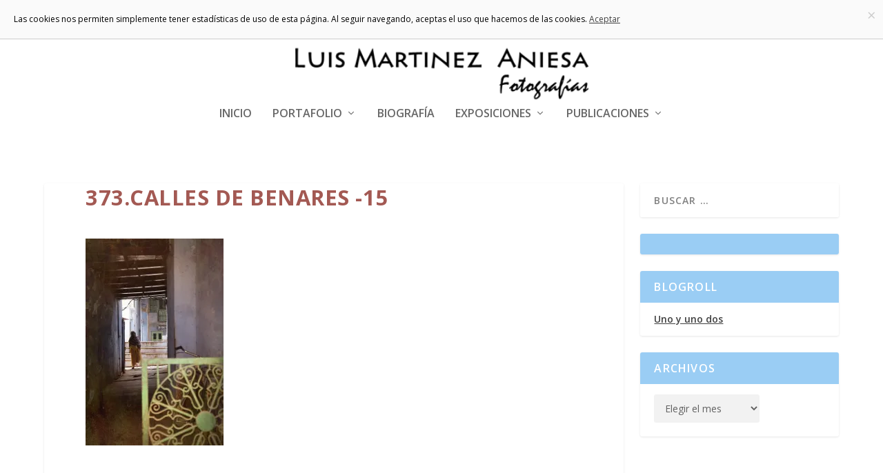

--- FILE ---
content_type: text/html; charset=UTF-8
request_url: http://www.luismartinezaniesa.com/373-calles-de-benares-15-4/
body_size: 44879
content:
<!DOCTYPE html>
<!--[if IE 6]>
<html id="ie6" lang="es" prefix="og: http://ogp.me/ns# fb: http://ogp.me/ns/fb#">
<![endif]-->
<!--[if IE 7]>
<html id="ie7" lang="es" prefix="og: http://ogp.me/ns# fb: http://ogp.me/ns/fb#">
<![endif]-->
<!--[if IE 8]>
<html id="ie8" lang="es" prefix="og: http://ogp.me/ns# fb: http://ogp.me/ns/fb#">
<![endif]-->
<!--[if !(IE 6) | !(IE 7) | !(IE 8)  ]><!-->
<html lang="es" prefix="og: http://ogp.me/ns# fb: http://ogp.me/ns/fb#">
<!--<![endif]-->
<head>
	<meta charset="UTF-8" />
			
	<meta http-equiv="X-UA-Compatible" content="IE=edge">
	<link rel="pingback" href="http://www.luismartinezaniesa.com/xmlrpc.php" />

		<!--[if lt IE 9]>
	<script src="http://www.luismartinezaniesa.com/wp-content/themes/Extra/scripts/ext/html5.js" type="text/javascript"></script>
	<![endif]-->

	<script type="text/javascript">
		document.documentElement.className = 'js';
	</script>

	<title>373.Calles de Benares -15 | Luis Martínez Aniesa</title>
<link rel="preconnect" href="https://fonts.gstatic.com" crossorigin /><meta name='robots' content='max-image-preview:large' />
<script type="text/javascript">
			let jqueryParams=[],jQuery=function(r){return jqueryParams=[...jqueryParams,r],jQuery},$=function(r){return jqueryParams=[...jqueryParams,r],$};window.jQuery=jQuery,window.$=jQuery;let customHeadScripts=!1;jQuery.fn=jQuery.prototype={},$.fn=jQuery.prototype={},jQuery.noConflict=function(r){if(window.jQuery)return jQuery=window.jQuery,$=window.jQuery,customHeadScripts=!0,jQuery.noConflict},jQuery.ready=function(r){jqueryParams=[...jqueryParams,r]},$.ready=function(r){jqueryParams=[...jqueryParams,r]},jQuery.load=function(r){jqueryParams=[...jqueryParams,r]},$.load=function(r){jqueryParams=[...jqueryParams,r]},jQuery.fn.ready=function(r){jqueryParams=[...jqueryParams,r]},$.fn.ready=function(r){jqueryParams=[...jqueryParams,r]};</script><link rel='dns-prefetch' href='//stats.wp.com' />
<link rel='dns-prefetch' href='//fonts.googleapis.com' />
<link rel='preconnect' href='//i0.wp.com' />
<link rel='preconnect' href='//c0.wp.com' />
<link rel="alternate" title="oEmbed (JSON)" type="application/json+oembed" href="http://www.luismartinezaniesa.com/wp-json/oembed/1.0/embed?url=http%3A%2F%2Fwww.luismartinezaniesa.com%2F373-calles-de-benares-15-4%2F" />
<link rel="alternate" title="oEmbed (XML)" type="text/xml+oembed" href="http://www.luismartinezaniesa.com/wp-json/oembed/1.0/embed?url=http%3A%2F%2Fwww.luismartinezaniesa.com%2F373-calles-de-benares-15-4%2F&#038;format=xml" />
<meta content="ExtraHerensoft v.1.0" name="generator"/><link rel='stylesheet' id='all-css-24b0335e4576777d4f0cc4171ba248a7' href='http://www.luismartinezaniesa.com/_jb_static/??56c3d9da05' type='text/css' media='all' />
<style id='wp-block-library-inline-css'>
:root{--wp-block-synced-color:#7a00df;--wp-block-synced-color--rgb:122,0,223;--wp-bound-block-color:var(--wp-block-synced-color);--wp-editor-canvas-background:#ddd;--wp-admin-theme-color:#007cba;--wp-admin-theme-color--rgb:0,124,186;--wp-admin-theme-color-darker-10:#006ba1;--wp-admin-theme-color-darker-10--rgb:0,107,160.5;--wp-admin-theme-color-darker-20:#005a87;--wp-admin-theme-color-darker-20--rgb:0,90,135;--wp-admin-border-width-focus:2px}@media (min-resolution:192dpi){:root{--wp-admin-border-width-focus:1.5px}}.wp-element-button{cursor:pointer}:root .has-very-light-gray-background-color{background-color:#eee}:root .has-very-dark-gray-background-color{background-color:#313131}:root .has-very-light-gray-color{color:#eee}:root .has-very-dark-gray-color{color:#313131}:root .has-vivid-green-cyan-to-vivid-cyan-blue-gradient-background{background:linear-gradient(135deg,#00d084,#0693e3)}:root .has-purple-crush-gradient-background{background:linear-gradient(135deg,#34e2e4,#4721fb 50%,#ab1dfe)}:root .has-hazy-dawn-gradient-background{background:linear-gradient(135deg,#faaca8,#dad0ec)}:root .has-subdued-olive-gradient-background{background:linear-gradient(135deg,#fafae1,#67a671)}:root .has-atomic-cream-gradient-background{background:linear-gradient(135deg,#fdd79a,#004a59)}:root .has-nightshade-gradient-background{background:linear-gradient(135deg,#330968,#31cdcf)}:root .has-midnight-gradient-background{background:linear-gradient(135deg,#020381,#2874fc)}:root{--wp--preset--font-size--normal:16px;--wp--preset--font-size--huge:42px}.has-regular-font-size{font-size:1em}.has-larger-font-size{font-size:2.625em}.has-normal-font-size{font-size:var(--wp--preset--font-size--normal)}.has-huge-font-size{font-size:var(--wp--preset--font-size--huge)}.has-text-align-center{text-align:center}.has-text-align-left{text-align:left}.has-text-align-right{text-align:right}.has-fit-text{white-space:nowrap!important}#end-resizable-editor-section{display:none}.aligncenter{clear:both}.items-justified-left{justify-content:flex-start}.items-justified-center{justify-content:center}.items-justified-right{justify-content:flex-end}.items-justified-space-between{justify-content:space-between}.screen-reader-text{border:0;clip-path:inset(50%);height:1px;margin:-1px;overflow:hidden;padding:0;position:absolute;width:1px;word-wrap:normal!important}.screen-reader-text:focus{background-color:#ddd;clip-path:none;color:#444;display:block;font-size:1em;height:auto;left:5px;line-height:normal;padding:15px 23px 14px;text-decoration:none;top:5px;width:auto;z-index:100000}html :where(.has-border-color){border-style:solid}html :where([style*=border-top-color]){border-top-style:solid}html :where([style*=border-right-color]){border-right-style:solid}html :where([style*=border-bottom-color]){border-bottom-style:solid}html :where([style*=border-left-color]){border-left-style:solid}html :where([style*=border-width]){border-style:solid}html :where([style*=border-top-width]){border-top-style:solid}html :where([style*=border-right-width]){border-right-style:solid}html :where([style*=border-bottom-width]){border-bottom-style:solid}html :where([style*=border-left-width]){border-left-style:solid}html :where(img[class*=wp-image-]){height:auto;max-width:100%}:where(figure){margin:0 0 1em}html :where(.is-position-sticky){--wp-admin--admin-bar--position-offset:var(--wp-admin--admin-bar--height,0px)}@media screen and (max-width:600px){html :where(.is-position-sticky){--wp-admin--admin-bar--position-offset:0px}}

/*# sourceURL=wp-block-library-inline-css */
</style><style id='global-styles-inline-css'>
:root{--wp--preset--aspect-ratio--square: 1;--wp--preset--aspect-ratio--4-3: 4/3;--wp--preset--aspect-ratio--3-4: 3/4;--wp--preset--aspect-ratio--3-2: 3/2;--wp--preset--aspect-ratio--2-3: 2/3;--wp--preset--aspect-ratio--16-9: 16/9;--wp--preset--aspect-ratio--9-16: 9/16;--wp--preset--color--black: #000000;--wp--preset--color--cyan-bluish-gray: #abb8c3;--wp--preset--color--white: #ffffff;--wp--preset--color--pale-pink: #f78da7;--wp--preset--color--vivid-red: #cf2e2e;--wp--preset--color--luminous-vivid-orange: #ff6900;--wp--preset--color--luminous-vivid-amber: #fcb900;--wp--preset--color--light-green-cyan: #7bdcb5;--wp--preset--color--vivid-green-cyan: #00d084;--wp--preset--color--pale-cyan-blue: #8ed1fc;--wp--preset--color--vivid-cyan-blue: #0693e3;--wp--preset--color--vivid-purple: #9b51e0;--wp--preset--gradient--vivid-cyan-blue-to-vivid-purple: linear-gradient(135deg,rgb(6,147,227) 0%,rgb(155,81,224) 100%);--wp--preset--gradient--light-green-cyan-to-vivid-green-cyan: linear-gradient(135deg,rgb(122,220,180) 0%,rgb(0,208,130) 100%);--wp--preset--gradient--luminous-vivid-amber-to-luminous-vivid-orange: linear-gradient(135deg,rgb(252,185,0) 0%,rgb(255,105,0) 100%);--wp--preset--gradient--luminous-vivid-orange-to-vivid-red: linear-gradient(135deg,rgb(255,105,0) 0%,rgb(207,46,46) 100%);--wp--preset--gradient--very-light-gray-to-cyan-bluish-gray: linear-gradient(135deg,rgb(238,238,238) 0%,rgb(169,184,195) 100%);--wp--preset--gradient--cool-to-warm-spectrum: linear-gradient(135deg,rgb(74,234,220) 0%,rgb(151,120,209) 20%,rgb(207,42,186) 40%,rgb(238,44,130) 60%,rgb(251,105,98) 80%,rgb(254,248,76) 100%);--wp--preset--gradient--blush-light-purple: linear-gradient(135deg,rgb(255,206,236) 0%,rgb(152,150,240) 100%);--wp--preset--gradient--blush-bordeaux: linear-gradient(135deg,rgb(254,205,165) 0%,rgb(254,45,45) 50%,rgb(107,0,62) 100%);--wp--preset--gradient--luminous-dusk: linear-gradient(135deg,rgb(255,203,112) 0%,rgb(199,81,192) 50%,rgb(65,88,208) 100%);--wp--preset--gradient--pale-ocean: linear-gradient(135deg,rgb(255,245,203) 0%,rgb(182,227,212) 50%,rgb(51,167,181) 100%);--wp--preset--gradient--electric-grass: linear-gradient(135deg,rgb(202,248,128) 0%,rgb(113,206,126) 100%);--wp--preset--gradient--midnight: linear-gradient(135deg,rgb(2,3,129) 0%,rgb(40,116,252) 100%);--wp--preset--font-size--small: 13px;--wp--preset--font-size--medium: 20px;--wp--preset--font-size--large: 36px;--wp--preset--font-size--x-large: 42px;--wp--preset--spacing--20: 0.44rem;--wp--preset--spacing--30: 0.67rem;--wp--preset--spacing--40: 1rem;--wp--preset--spacing--50: 1.5rem;--wp--preset--spacing--60: 2.25rem;--wp--preset--spacing--70: 3.38rem;--wp--preset--spacing--80: 5.06rem;--wp--preset--shadow--natural: 6px 6px 9px rgba(0, 0, 0, 0.2);--wp--preset--shadow--deep: 12px 12px 50px rgba(0, 0, 0, 0.4);--wp--preset--shadow--sharp: 6px 6px 0px rgba(0, 0, 0, 0.2);--wp--preset--shadow--outlined: 6px 6px 0px -3px rgb(255, 255, 255), 6px 6px rgb(0, 0, 0);--wp--preset--shadow--crisp: 6px 6px 0px rgb(0, 0, 0);}:root { --wp--style--global--content-size: 856px;--wp--style--global--wide-size: 1280px; }:where(body) { margin: 0; }.wp-site-blocks > .alignleft { float: left; margin-right: 2em; }.wp-site-blocks > .alignright { float: right; margin-left: 2em; }.wp-site-blocks > .aligncenter { justify-content: center; margin-left: auto; margin-right: auto; }:where(.is-layout-flex){gap: 0.5em;}:where(.is-layout-grid){gap: 0.5em;}.is-layout-flow > .alignleft{float: left;margin-inline-start: 0;margin-inline-end: 2em;}.is-layout-flow > .alignright{float: right;margin-inline-start: 2em;margin-inline-end: 0;}.is-layout-flow > .aligncenter{margin-left: auto !important;margin-right: auto !important;}.is-layout-constrained > .alignleft{float: left;margin-inline-start: 0;margin-inline-end: 2em;}.is-layout-constrained > .alignright{float: right;margin-inline-start: 2em;margin-inline-end: 0;}.is-layout-constrained > .aligncenter{margin-left: auto !important;margin-right: auto !important;}.is-layout-constrained > :where(:not(.alignleft):not(.alignright):not(.alignfull)){max-width: var(--wp--style--global--content-size);margin-left: auto !important;margin-right: auto !important;}.is-layout-constrained > .alignwide{max-width: var(--wp--style--global--wide-size);}body .is-layout-flex{display: flex;}.is-layout-flex{flex-wrap: wrap;align-items: center;}.is-layout-flex > :is(*, div){margin: 0;}body .is-layout-grid{display: grid;}.is-layout-grid > :is(*, div){margin: 0;}body{padding-top: 0px;padding-right: 0px;padding-bottom: 0px;padding-left: 0px;}:root :where(.wp-element-button, .wp-block-button__link){background-color: #32373c;border-width: 0;color: #fff;font-family: inherit;font-size: inherit;font-style: inherit;font-weight: inherit;letter-spacing: inherit;line-height: inherit;padding-top: calc(0.667em + 2px);padding-right: calc(1.333em + 2px);padding-bottom: calc(0.667em + 2px);padding-left: calc(1.333em + 2px);text-decoration: none;text-transform: inherit;}.has-black-color{color: var(--wp--preset--color--black) !important;}.has-cyan-bluish-gray-color{color: var(--wp--preset--color--cyan-bluish-gray) !important;}.has-white-color{color: var(--wp--preset--color--white) !important;}.has-pale-pink-color{color: var(--wp--preset--color--pale-pink) !important;}.has-vivid-red-color{color: var(--wp--preset--color--vivid-red) !important;}.has-luminous-vivid-orange-color{color: var(--wp--preset--color--luminous-vivid-orange) !important;}.has-luminous-vivid-amber-color{color: var(--wp--preset--color--luminous-vivid-amber) !important;}.has-light-green-cyan-color{color: var(--wp--preset--color--light-green-cyan) !important;}.has-vivid-green-cyan-color{color: var(--wp--preset--color--vivid-green-cyan) !important;}.has-pale-cyan-blue-color{color: var(--wp--preset--color--pale-cyan-blue) !important;}.has-vivid-cyan-blue-color{color: var(--wp--preset--color--vivid-cyan-blue) !important;}.has-vivid-purple-color{color: var(--wp--preset--color--vivid-purple) !important;}.has-black-background-color{background-color: var(--wp--preset--color--black) !important;}.has-cyan-bluish-gray-background-color{background-color: var(--wp--preset--color--cyan-bluish-gray) !important;}.has-white-background-color{background-color: var(--wp--preset--color--white) !important;}.has-pale-pink-background-color{background-color: var(--wp--preset--color--pale-pink) !important;}.has-vivid-red-background-color{background-color: var(--wp--preset--color--vivid-red) !important;}.has-luminous-vivid-orange-background-color{background-color: var(--wp--preset--color--luminous-vivid-orange) !important;}.has-luminous-vivid-amber-background-color{background-color: var(--wp--preset--color--luminous-vivid-amber) !important;}.has-light-green-cyan-background-color{background-color: var(--wp--preset--color--light-green-cyan) !important;}.has-vivid-green-cyan-background-color{background-color: var(--wp--preset--color--vivid-green-cyan) !important;}.has-pale-cyan-blue-background-color{background-color: var(--wp--preset--color--pale-cyan-blue) !important;}.has-vivid-cyan-blue-background-color{background-color: var(--wp--preset--color--vivid-cyan-blue) !important;}.has-vivid-purple-background-color{background-color: var(--wp--preset--color--vivid-purple) !important;}.has-black-border-color{border-color: var(--wp--preset--color--black) !important;}.has-cyan-bluish-gray-border-color{border-color: var(--wp--preset--color--cyan-bluish-gray) !important;}.has-white-border-color{border-color: var(--wp--preset--color--white) !important;}.has-pale-pink-border-color{border-color: var(--wp--preset--color--pale-pink) !important;}.has-vivid-red-border-color{border-color: var(--wp--preset--color--vivid-red) !important;}.has-luminous-vivid-orange-border-color{border-color: var(--wp--preset--color--luminous-vivid-orange) !important;}.has-luminous-vivid-amber-border-color{border-color: var(--wp--preset--color--luminous-vivid-amber) !important;}.has-light-green-cyan-border-color{border-color: var(--wp--preset--color--light-green-cyan) !important;}.has-vivid-green-cyan-border-color{border-color: var(--wp--preset--color--vivid-green-cyan) !important;}.has-pale-cyan-blue-border-color{border-color: var(--wp--preset--color--pale-cyan-blue) !important;}.has-vivid-cyan-blue-border-color{border-color: var(--wp--preset--color--vivid-cyan-blue) !important;}.has-vivid-purple-border-color{border-color: var(--wp--preset--color--vivid-purple) !important;}.has-vivid-cyan-blue-to-vivid-purple-gradient-background{background: var(--wp--preset--gradient--vivid-cyan-blue-to-vivid-purple) !important;}.has-light-green-cyan-to-vivid-green-cyan-gradient-background{background: var(--wp--preset--gradient--light-green-cyan-to-vivid-green-cyan) !important;}.has-luminous-vivid-amber-to-luminous-vivid-orange-gradient-background{background: var(--wp--preset--gradient--luminous-vivid-amber-to-luminous-vivid-orange) !important;}.has-luminous-vivid-orange-to-vivid-red-gradient-background{background: var(--wp--preset--gradient--luminous-vivid-orange-to-vivid-red) !important;}.has-very-light-gray-to-cyan-bluish-gray-gradient-background{background: var(--wp--preset--gradient--very-light-gray-to-cyan-bluish-gray) !important;}.has-cool-to-warm-spectrum-gradient-background{background: var(--wp--preset--gradient--cool-to-warm-spectrum) !important;}.has-blush-light-purple-gradient-background{background: var(--wp--preset--gradient--blush-light-purple) !important;}.has-blush-bordeaux-gradient-background{background: var(--wp--preset--gradient--blush-bordeaux) !important;}.has-luminous-dusk-gradient-background{background: var(--wp--preset--gradient--luminous-dusk) !important;}.has-pale-ocean-gradient-background{background: var(--wp--preset--gradient--pale-ocean) !important;}.has-electric-grass-gradient-background{background: var(--wp--preset--gradient--electric-grass) !important;}.has-midnight-gradient-background{background: var(--wp--preset--gradient--midnight) !important;}.has-small-font-size{font-size: var(--wp--preset--font-size--small) !important;}.has-medium-font-size{font-size: var(--wp--preset--font-size--medium) !important;}.has-large-font-size{font-size: var(--wp--preset--font-size--large) !important;}.has-x-large-font-size{font-size: var(--wp--preset--font-size--x-large) !important;}
/*# sourceURL=global-styles-inline-css */
</style>

<link rel='stylesheet' id='extra-fonts-css' href='http://fonts.googleapis.com/css?family=Open+Sans:300italic,400italic,600italic,700italic,800italic,400,300,600,700,800&#038;subset=latin,latin-ext' media='all' />
<script type="text/javascript" src="http://www.luismartinezaniesa.com/wp-includes/js/jquery/jquery.min.js?ver=3.7.1" id="jquery-core-js"></script>
<script type='text/javascript' src='http://www.luismartinezaniesa.com/wp-includes/js/jquery/jquery-migrate.min.js?m=1691653555'></script>
<script type="text/javascript" id="jquery-js-after">
/* <![CDATA[ */
jqueryParams.length&&$.each(jqueryParams,function(e,r){if("function"==typeof r){var n=String(r);n.replace("$","jQuery");var a=new Function("return "+n)();$(document).ready(a)}});
//# sourceURL=jquery-js-after
/* ]]> */
</script>
<script type='text/javascript' src='http://www.luismartinezaniesa.com/wp-content/plugins/cartograf-cookie-filter/script.js?m=1653979360'></script>
<link rel="https://api.w.org/" href="http://www.luismartinezaniesa.com/wp-json/" /><link rel="alternate" title="JSON" type="application/json" href="http://www.luismartinezaniesa.com/wp-json/wp/v2/media/4801" /><meta name="generator" content="WordPress 6.9" />
<link rel="canonical" href="http://www.luismartinezaniesa.com/373-calles-de-benares-15-4/" />
<link rel='shortlink' href='http://www.luismartinezaniesa.com/?p=4801' />
	<style>img#wpstats{display:none}</style>
		<meta name="viewport" content="width=device-width, initial-scale=1.0, maximum-scale=1.0, user-scalable=1" /><link rel="stylesheet" id="et-extra-customizer-global-cached-inline-styles" href="http://www.luismartinezaniesa.com/wp-content/et-cache/global/et-extra-customizer-global.min.css?ver=1762016922" /><style id="et-critical-inline-css"></style>

<!-- START - Open Graph and Twitter Card Tags 3.3.7 -->
 <!-- Facebook Open Graph -->
  <meta property="og:locale" content="es_ES"/>
  <meta property="og:site_name" content="Luis Martínez Aniesa"/>
  <meta property="og:title" content="373.Calles de Benares -15"/>
  <meta property="og:url" content="http://www.luismartinezaniesa.com/373-calles-de-benares-15-4/"/>
  <meta property="og:type" content="article"/>
  <meta property="og:description" content="Fotografías"/>
  <meta property="article:publisher" content="https://www.facebook.com/LuisMartinezAniesa.Fotografia/"/>
 <!-- Google+ / Schema.org -->
  <meta itemprop="name" content="373.Calles de Benares -15"/>
  <meta itemprop="headline" content="373.Calles de Benares -15"/>
  <meta itemprop="description" content="Fotografías"/>
  <meta itemprop="author" content="Luis Martínez Aniesa"/>
  <!--<meta itemprop="publisher" content="Luis Martínez Aniesa"/>--> <!-- To solve: The attribute publisher.itemtype has an invalid value -->
 <!-- Twitter Cards -->
  <meta name="twitter:title" content="373.Calles de Benares -15"/>
  <meta name="twitter:url" content="http://www.luismartinezaniesa.com/373-calles-de-benares-15-4/"/>
  <meta name="twitter:description" content="Fotografías"/>
  <meta name="twitter:card" content="summary_large_image"/>
 <!-- SEO -->
 <!-- Misc. tags -->
 <!-- is_singular -->
<!-- END - Open Graph and Twitter Card Tags 3.3.7 -->
	
</head>
<body class="attachment wp-singular attachment-template-default single single-attachment postid-4801 attachmentid-4801 attachment-jpeg wp-theme-Extra wp-child-theme-ExtraHerensoft metaslider-plugin et_extra et_fullwidth_secondary_nav et_non_fixed_nav et_pb_gutters3 et_primary_nav_dropdown_animation_Default et_secondary_nav_dropdown_animation_Default with_sidebar with_sidebar_right et_includes_sidebar et-db">
	<div id="page-container" class="page-container">
				<!-- Header -->
		<header class="header centered">
			
			<!-- Main Header -->
			<div id="main-header-wrapper">
				<div id="main-header" data-fixed-height="80">
					<div class="container">
					<!-- ET Ad -->
						
						
						<!-- Logo -->
						<a class="logo" href="http://www.luismartinezaniesa.com/" data-fixed-height="64">
							<img src="http://luismartinezaniesa.com/wp-content/uploads/2019/11/LamaLogo.png" width="300" height="81" alt="Luis Martínez Aniesa" id="logo" />
						</a>

						
						<!-- ET Navigation -->
						<div id="et-navigation">
							<ul id="et-menu" class="nav"><li id="menu-item-3576" class="menu-item menu-item-type-custom menu-item-object-custom menu-item-3576"><a href="http://luismartinezaniesa.com/">Inicio</a></li>
<li id="menu-item-3578" class="menu-item menu-item-type-post_type menu-item-object-page menu-item-has-children menu-item-3578"><a href="http://www.luismartinezaniesa.com/galerias/">Portafolio</a>
<ul class="sub-menu">
	<li id="menu-item-3579" class="menu-item menu-item-type-post_type menu-item-object-page menu-item-3579"><a href="http://www.luismartinezaniesa.com/galerias/mi-instagram/">Mi Instagram</a></li>
	<li id="menu-item-8362" class="menu-item menu-item-type-post_type menu-item-object-page menu-item-8362"><a href="http://www.luismartinezaniesa.com/galerias/matia-kalea-deterioro-espacio-urbano/">Matia Kalea: Deterioro espacio urbano</a></li>
</ul>
</li>
<li id="menu-item-3585" class="menu-item menu-item-type-post_type menu-item-object-page menu-item-3585"><a href="http://www.luismartinezaniesa.com/biografia-2/">Biografía</a></li>
<li id="menu-item-3586" class="menu-item menu-item-type-post_type menu-item-object-page menu-item-has-children menu-item-3586"><a href="http://www.luismartinezaniesa.com/exposiciones/">Exposiciones</a>
<ul class="sub-menu">
	<li id="menu-item-5777" class="menu-item menu-item-type-post_type menu-item-object-post menu-item-5777"><a href="http://www.luismartinezaniesa.com/expo-de-argizpi-en-aterpe-taberna/">Expo de Argizpi en Aterpe Taberna</a></li>
	<li id="menu-item-5780" class="menu-item menu-item-type-post_type menu-item-object-page menu-item-5780"><a href="http://www.luismartinezaniesa.com/exposiciones/exposicion-india-1-destino-5-miradas-en-festimage/">Exposición «India: 1 destino, 5 miradas» en Festimage</a></li>
	<li id="menu-item-3640" class="menu-item menu-item-type-post_type menu-item-object-page menu-item-3640"><a href="http://www.luismartinezaniesa.com/exposiciones/012-argizaiola-2018-en-beasain/">012 Argizaiola 2018 en Beasain</a></li>
	<li id="menu-item-3924" class="menu-item menu-item-type-post_type menu-item-object-page menu-item-3924"><a href="http://www.luismartinezaniesa.com/exposiciones/011-exposicion-un-destino-cinco-miradas-en-taberna-aterpe-beasain/">011.Exposición «Un destino, cinco miradas» en Taberna Aterpe (Beasain)</a></li>
</ul>
</li>
<li id="menu-item-3589" class="menu-item menu-item-type-post_type menu-item-object-page menu-item-has-children menu-item-3589"><a href="http://www.luismartinezaniesa.com/publicaciones/">Publicaciones</a>
<ul class="sub-menu">
	<li id="menu-item-3596" class="menu-item menu-item-type-post_type menu-item-object-page menu-item-3596"><a href="http://www.luismartinezaniesa.com/publicaciones/prensa-radio/">Prensa, radio</a></li>
	<li id="menu-item-5290" class="menu-item menu-item-type-taxonomy menu-item-object-category menu-item-5290"><a href="http://www.luismartinezaniesa.com/category/blog/revista-ttap/">Revista TTAP</a></li>
	<li id="menu-item-5779" class="menu-item menu-item-type-post_type menu-item-object-page menu-item-has-children menu-item-5779"><a href="http://www.luismartinezaniesa.com/publicaciones/mi-2o-biblioteca/">Mis libros</a>
	<ul class="sub-menu">
		<li id="menu-item-5778" class="menu-item menu-item-type-post_type menu-item-object-page menu-item-5778"><a href="http://www.luismartinezaniesa.com/publicaciones/mi-2o-biblioteca/donosti-txipiron/">Donosti en tinta de txipirón</a></li>
	</ul>
</li>
</ul>
</li>
</ul>							<div id="et-mobile-navigation">
			<span class="show-menu">
				<div class="show-menu-button">
					<span></span>
					<span></span>
					<span></span>
				</div>
				<p>Seleccionar página</p>
			</span>
			<nav>
			</nav>
		</div> <!-- /#et-mobile-navigation -->						</div><!-- /#et-navigation -->
					</div><!-- /.container -->
				</div><!-- /#main-header -->
			</div><!-- /#main-header-wrapper -->

		</header>

				<div id="main-content">
		<div class="container">
		<div id="content-area" class="with_sidebar with_sidebar_right clearfix">
			<div class="et_pb_extra_column_main">
								<article id="post-4801" class="module single-post-module post-4801 attachment type-attachment status-inherit hentry">
					<div class="post-wrap">
						<h1 class="entry-title">373.Calles de Benares -15</h1>
						<div class="post-content entry-content">
							<p class="attachment"><a href="https://i0.wp.com/www.luismartinezaniesa.com/wp-content/uploads/2020/04/373.Calles-de-Benares-15-1.jpg"><img fetchpriority="high" decoding="async" width="200" height="300" src="https://i0.wp.com/www.luismartinezaniesa.com/wp-content/uploads/2020/04/373.Calles-de-Benares-15-1.jpg?fit=200%2C300" class="attachment-medium size-medium" alt="" srcset="https://i0.wp.com/www.luismartinezaniesa.com/wp-content/uploads/2020/04/373.Calles-de-Benares-15-1.jpg?w=800 800w, https://i0.wp.com/www.luismartinezaniesa.com/wp-content/uploads/2020/04/373.Calles-de-Benares-15-1.jpg?resize=200%2C300 200w, https://i0.wp.com/www.luismartinezaniesa.com/wp-content/uploads/2020/04/373.Calles-de-Benares-15-1.jpg?resize=683%2C1024 683w, https://i0.wp.com/www.luismartinezaniesa.com/wp-content/uploads/2020/04/373.Calles-de-Benares-15-1.jpg?resize=768%2C1152 768w" sizes="(max-width: 200px) 100vw, 200px" data-attachment-id="4801" data-permalink="http://www.luismartinezaniesa.com/373-calles-de-benares-15-4/" data-orig-file="https://i0.wp.com/www.luismartinezaniesa.com/wp-content/uploads/2020/04/373.Calles-de-Benares-15-1.jpg?fit=800%2C1200" data-orig-size="800,1200" data-comments-opened="1" data-image-meta="{&quot;aperture&quot;:&quot;0&quot;,&quot;credit&quot;:&quot;&quot;,&quot;camera&quot;:&quot;&quot;,&quot;caption&quot;:&quot;&quot;,&quot;created_timestamp&quot;:&quot;0&quot;,&quot;copyright&quot;:&quot;(c) Luis Martinez Aniesa&quot;,&quot;focal_length&quot;:&quot;0&quot;,&quot;iso&quot;:&quot;0&quot;,&quot;shutter_speed&quot;:&quot;0&quot;,&quot;title&quot;:&quot;&quot;,&quot;orientation&quot;:&quot;0&quot;}" data-image-title="373.Calles de Benares -15" data-image-description="" data-image-caption="" data-medium-file="https://i0.wp.com/www.luismartinezaniesa.com/wp-content/uploads/2020/04/373.Calles-de-Benares-15-1.jpg?fit=200%2C300" data-large-file="https://i0.wp.com/www.luismartinezaniesa.com/wp-content/uploads/2020/04/373.Calles-de-Benares-15-1.jpg?fit=683%2C1024" /></a></p>
													</div>
					</div><!-- /.post-wrap -->
				</article>
				
				<!-- You can start editing here. -->

<section id="comment-wrap">
			<div id="comments" class="nocomments">
			 <!-- If comments are open, but there are no comments. -->

					</div>
					<div id="respond" class="comment-respond">
		<h3 id="reply-title" class="comment-reply-title"><span>Deja una respuesta</span></h3><p class="must-log-in">Lo siento, debes estar <a href="http://www.luismartinezaniesa.com/wp-login.php?redirect_to=http%3A%2F%2Fwww.luismartinezaniesa.com%2F373-calles-de-benares-15-4%2F">conectado</a> para publicar un comentario.</p>	</div><!-- #respond -->
	<p class="akismet_comment_form_privacy_notice">Este sitio usa Akismet para reducir el spam. <a href="https://akismet.com/privacy/" target="_blank" rel="nofollow noopener"> Aprende cómo se procesan los datos de tus comentarios.</a></p>	</section>
			</div><!-- /.et_pb_extra_column.et_pb_extra_column_main -->

			<div class="et_pb_extra_column_sidebar">
	<div id="search-2" class="et_pb_widget widget_search"><h4 class="widgettitle"> </h4><form role="search" method="get" class="search-form" action="http://www.luismartinezaniesa.com/">
				<label>
					<span class="screen-reader-text">Buscar:</span>
					<input type="search" class="search-field" placeholder="Buscar &hellip;" value="" name="s" />
				</label>
				<input type="submit" class="search-submit" value="Buscar" />
			</form></div> <!-- end .et_pb_widget --><div id="google_translate_widget-2" class="et_pb_widget widget_google_translate_widget"><h4 class="widgettitle"> </h4><div id="google_translate_element"></div></div> <!-- end .et_pb_widget --><div id="linkcat-2" class="et_pb_widget widget_links"><h4 class="widgettitle">Blogroll</h4>
	<ul class='xoxo blogroll'>
<li><a href="http://unoyunodos.sareleku.com/" rel="contact" title="Fotos y textos de 2 caminantes" target="_blank">Uno y uno dos</a></li>

	</ul>
</div> <!-- end .et_pb_widget -->
<div id="archives-2" class="et_pb_widget widget_archive"><h4 class="widgettitle">Archivos</h4>		<label class="screen-reader-text" for="archives-dropdown-2">Archivos</label>
		<select id="archives-dropdown-2" name="archive-dropdown">
			
			<option value="">Elegir el mes</option>
				<option value='http://www.luismartinezaniesa.com/2025/10/'> octubre 2025 </option>
	<option value='http://www.luismartinezaniesa.com/2025/07/'> julio 2025 </option>
	<option value='http://www.luismartinezaniesa.com/2025/04/'> abril 2025 </option>
	<option value='http://www.luismartinezaniesa.com/2025/01/'> enero 2025 </option>
	<option value='http://www.luismartinezaniesa.com/2024/10/'> octubre 2024 </option>
	<option value='http://www.luismartinezaniesa.com/2024/07/'> julio 2024 </option>
	<option value='http://www.luismartinezaniesa.com/2024/04/'> abril 2024 </option>
	<option value='http://www.luismartinezaniesa.com/2024/01/'> enero 2024 </option>
	<option value='http://www.luismartinezaniesa.com/2023/12/'> diciembre 2023 </option>
	<option value='http://www.luismartinezaniesa.com/2023/11/'> noviembre 2023 </option>
	<option value='http://www.luismartinezaniesa.com/2023/10/'> octubre 2023 </option>
	<option value='http://www.luismartinezaniesa.com/2023/09/'> septiembre 2023 </option>
	<option value='http://www.luismartinezaniesa.com/2023/08/'> agosto 2023 </option>
	<option value='http://www.luismartinezaniesa.com/2023/07/'> julio 2023 </option>
	<option value='http://www.luismartinezaniesa.com/2023/06/'> junio 2023 </option>
	<option value='http://www.luismartinezaniesa.com/2023/05/'> mayo 2023 </option>
	<option value='http://www.luismartinezaniesa.com/2023/04/'> abril 2023 </option>
	<option value='http://www.luismartinezaniesa.com/2023/03/'> marzo 2023 </option>
	<option value='http://www.luismartinezaniesa.com/2023/02/'> febrero 2023 </option>
	<option value='http://www.luismartinezaniesa.com/2023/01/'> enero 2023 </option>
	<option value='http://www.luismartinezaniesa.com/2022/11/'> noviembre 2022 </option>
	<option value='http://www.luismartinezaniesa.com/2022/07/'> julio 2022 </option>
	<option value='http://www.luismartinezaniesa.com/2022/06/'> junio 2022 </option>
	<option value='http://www.luismartinezaniesa.com/2022/03/'> marzo 2022 </option>
	<option value='http://www.luismartinezaniesa.com/2022/01/'> enero 2022 </option>
	<option value='http://www.luismartinezaniesa.com/2021/10/'> octubre 2021 </option>
	<option value='http://www.luismartinezaniesa.com/2021/07/'> julio 2021 </option>
	<option value='http://www.luismartinezaniesa.com/2021/06/'> junio 2021 </option>
	<option value='http://www.luismartinezaniesa.com/2021/05/'> mayo 2021 </option>
	<option value='http://www.luismartinezaniesa.com/2021/02/'> febrero 2021 </option>
	<option value='http://www.luismartinezaniesa.com/2021/01/'> enero 2021 </option>
	<option value='http://www.luismartinezaniesa.com/2020/11/'> noviembre 2020 </option>
	<option value='http://www.luismartinezaniesa.com/2020/10/'> octubre 2020 </option>
	<option value='http://www.luismartinezaniesa.com/2020/09/'> septiembre 2020 </option>
	<option value='http://www.luismartinezaniesa.com/2020/08/'> agosto 2020 </option>
	<option value='http://www.luismartinezaniesa.com/2020/06/'> junio 2020 </option>
	<option value='http://www.luismartinezaniesa.com/2020/05/'> mayo 2020 </option>
	<option value='http://www.luismartinezaniesa.com/2020/04/'> abril 2020 </option>
	<option value='http://www.luismartinezaniesa.com/2020/03/'> marzo 2020 </option>
	<option value='http://www.luismartinezaniesa.com/2020/01/'> enero 2020 </option>
	<option value='http://www.luismartinezaniesa.com/2019/11/'> noviembre 2019 </option>
	<option value='http://www.luismartinezaniesa.com/2019/09/'> septiembre 2019 </option>
	<option value='http://www.luismartinezaniesa.com/2019/06/'> junio 2019 </option>
	<option value='http://www.luismartinezaniesa.com/2019/03/'> marzo 2019 </option>
	<option value='http://www.luismartinezaniesa.com/2018/11/'> noviembre 2018 </option>
	<option value='http://www.luismartinezaniesa.com/2018/09/'> septiembre 2018 </option>
	<option value='http://www.luismartinezaniesa.com/2018/08/'> agosto 2018 </option>
	<option value='http://www.luismartinezaniesa.com/2018/07/'> julio 2018 </option>
	<option value='http://www.luismartinezaniesa.com/2018/02/'> febrero 2018 </option>
	<option value='http://www.luismartinezaniesa.com/2017/12/'> diciembre 2017 </option>
	<option value='http://www.luismartinezaniesa.com/2017/06/'> junio 2017 </option>
	<option value='http://www.luismartinezaniesa.com/2015/06/'> junio 2015 </option>
	<option value='http://www.luismartinezaniesa.com/2015/02/'> febrero 2015 </option>
	<option value='http://www.luismartinezaniesa.com/2015/01/'> enero 2015 </option>
	<option value='http://www.luismartinezaniesa.com/2014/11/'> noviembre 2014 </option>
	<option value='http://www.luismartinezaniesa.com/2014/10/'> octubre 2014 </option>
	<option value='http://www.luismartinezaniesa.com/2014/08/'> agosto 2014 </option>
	<option value='http://www.luismartinezaniesa.com/2013/11/'> noviembre 2013 </option>
	<option value='http://www.luismartinezaniesa.com/2013/09/'> septiembre 2013 </option>
	<option value='http://www.luismartinezaniesa.com/2013/08/'> agosto 2013 </option>
	<option value='http://www.luismartinezaniesa.com/2013/07/'> julio 2013 </option>
	<option value='http://www.luismartinezaniesa.com/2013/05/'> mayo 2013 </option>
	<option value='http://www.luismartinezaniesa.com/2013/04/'> abril 2013 </option>
	<option value='http://www.luismartinezaniesa.com/2013/03/'> marzo 2013 </option>
	<option value='http://www.luismartinezaniesa.com/2012/10/'> octubre 2012 </option>
	<option value='http://www.luismartinezaniesa.com/2012/05/'> mayo 2012 </option>
	<option value='http://www.luismartinezaniesa.com/2011/06/'> junio 2011 </option>

		</select>

			<script type="text/javascript">
/* <![CDATA[ */

( ( dropdownId ) => {
	const dropdown = document.getElementById( dropdownId );
	function onSelectChange() {
		setTimeout( () => {
			if ( 'escape' === dropdown.dataset.lastkey ) {
				return;
			}
			if ( dropdown.value ) {
				document.location.href = dropdown.value;
			}
		}, 250 );
	}
	function onKeyUp( event ) {
		if ( 'Escape' === event.key ) {
			dropdown.dataset.lastkey = 'escape';
		} else {
			delete dropdown.dataset.lastkey;
		}
	}
	function onClick() {
		delete dropdown.dataset.lastkey;
	}
	dropdown.addEventListener( 'keyup', onKeyUp );
	dropdown.addEventListener( 'click', onClick );
	dropdown.addEventListener( 'change', onSelectChange );
})( "archives-dropdown-2" );

//# sourceURL=WP_Widget_Archives%3A%3Awidget
/* ]]> */
</script>
</div> <!-- end .et_pb_widget --></div>

		</div> <!-- #content-area -->
	</div> <!-- .container -->
	</div> <!-- #main-content -->


	<footer id="footer" class="footer_columns_3">
				<div id="footer-bottom">
			<div class="container">

				<!-- Footer Info -->
				<p id="footer-info">Diseñado por <a href="http://www.elegantthemes.com" title="Premium WordPress Themes">Elegant Themes</a> | Desarrollado por <a href="http://www.wordpress.org">WordPress</a></p>

				<!-- Footer Navigation -->
								<div id="footer-nav">
											<ul class="et-extra-social-icons" style="">
																																								<li class="et-extra-social-icon facebook">
								<a href="https://www.facebook.com/LuisMartinezAniesa.Fotografia/" class="et-extra-icon et-extra-icon-background-none et-extra-icon-facebook"></a>
							</li>
																																									<li class="et-extra-social-icon twitter">
								<a href="https://twitter.com" class="et-extra-icon et-extra-icon-background-none et-extra-icon-twitter"></a>
							</li>
																																																																																																																																																																																<li class="et-extra-social-icon instagram">
								<a href="https://www.instagram.com/luismartinezaniesa/" class="et-extra-icon et-extra-icon-background-none et-extra-icon-instagram"></a>
							</li>
																																																																																																																																																																																																																																																																																																																																																																																		</ul>
									</div> <!-- /#et-footer-nav -->
				
			</div>
		</div>
	</footer>
	</div> <!-- #page-container -->

	
	<script type="speculationrules">
{"prefetch":[{"source":"document","where":{"and":[{"href_matches":"/*"},{"not":{"href_matches":["/wp-*.php","/wp-admin/*","/wp-content/uploads/*","/wp-content/*","/wp-content/plugins/*","/wp-content/themes/ExtraHerensoft/*","/wp-content/themes/Extra/*","/*\\?(.+)"]}},{"not":{"selector_matches":"a[rel~=\"nofollow\"]"}},{"not":{"selector_matches":".no-prefetch, .no-prefetch a"}}]},"eagerness":"conservative"}]}
</script>
<!-- Custom Facebook Feed JS -->
<script type="text/javascript">var cffajaxurl = "http://www.luismartinezaniesa.com/wp-admin/admin-ajax.php";
var cfflinkhashtags = "true";
</script>
<!-- Instagram Feed JS -->
<script type="text/javascript">
var sbiajaxurl = "http://www.luismartinezaniesa.com/wp-admin/admin-ajax.php";
</script>
<script type='text/javascript' src='http://www.luismartinezaniesa.com/wp-content/plugins/twenty20/assets/js/jquery.event.move.js?m=1741030702'></script>
<script type="text/javascript" src="http://www.luismartinezaniesa.com/wp-content/plugins/twenty20/assets/js/jquery.twenty20.js?ver=2.0.4" id="twenty20-js"></script>
<script type="text/javascript" id="twenty20-js-after">
/* <![CDATA[ */
    jQuery(function($) {
      // Re-init any uninitialized containers
      function checkUninitialized() {
        $(".twentytwenty-container:not([data-twenty20-init])").each(function() {
          var $container = $(this);
          if($container.find("img").length === 2) {
            $container.trigger("twenty20-init");
          }
        });
      }
      
      // Check periodically for the first few seconds
      var checkInterval = setInterval(checkUninitialized, 500);
      setTimeout(function() {
        clearInterval(checkInterval);
      }, 5000);
    });
  
//# sourceURL=twenty20-js-after
/* ]]> */
</script>
<script type="text/javascript" id="extra-scripts-js-extra">
/* <![CDATA[ */
var EXTRA = {"images_uri":"http://www.luismartinezaniesa.com/wp-content/themes/Extra/images/","ajaxurl":"http://www.luismartinezaniesa.com/wp-admin/admin-ajax.php","your_rating":"Tu clasificaci\u00f3n:","item_in_cart_count":"%d Item in Cart","items_in_cart_count":"%d art\u00edculos en el carrito","item_count":"%d Item","items_count":"%d elementos","rating_nonce":"e96b9f84ac","timeline_nonce":"e47b3b10f6","blog_feed_nonce":"7414201855","error":"Hubo un problema, int\u00e9ntalo de nuevo.","contact_error_name_required":"El campo de nombre no puede estar vac\u00edo.","contact_error_email_required":"El campo de correo electr\u00f3nico no puede estar vac\u00edo.","contact_error_email_invalid":"Por favor, introduce una direcci\u00f3n de correo electr\u00f3nico v\u00e1lida.","is_ab_testing_active":"","is_cache_plugin_active":"no"};
var et_builder_utils_params = {"condition":{"diviTheme":false,"extraTheme":true},"scrollLocations":["app","top"],"builderScrollLocations":{"desktop":"app","tablet":"app","phone":"app"},"onloadScrollLocation":"app","builderType":"fe"};
var et_frontend_scripts = {"builderCssContainerPrefix":"#et-boc","builderCssLayoutPrefix":"#et-boc .et-l"};
var et_pb_custom = {"ajaxurl":"http://www.luismartinezaniesa.com/wp-admin/admin-ajax.php","images_uri":"http://www.luismartinezaniesa.com/wp-content/themes/Extra/images","builder_images_uri":"http://www.luismartinezaniesa.com/wp-content/themes/Extra/includes/builder/images","et_frontend_nonce":"f4b1af2804","subscription_failed":"Please, check the fields below to make sure you entered the correct information.","et_ab_log_nonce":"8e08d2ca9b","fill_message":"Please, fill in the following fields:","contact_error_message":"Please, fix the following errors:","invalid":"Invalid email","captcha":"Captcha","prev":"Prev","previous":"Previous","next":"Next","wrong_captcha":"You entered the wrong number in captcha.","wrong_checkbox":"Checkbox","ignore_waypoints":"no","is_divi_theme_used":"","widget_search_selector":".widget_search","ab_tests":[],"is_ab_testing_active":"","page_id":"4801","unique_test_id":"","ab_bounce_rate":"5","is_cache_plugin_active":"no","is_shortcode_tracking":"","tinymce_uri":"http://www.luismartinezaniesa.com/wp-content/themes/Extra/includes/builder/frontend-builder/assets/vendors","accent_color":"#f21e13","waypoints_options":[]};
var et_pb_box_shadow_elements = [];
//# sourceURL=extra-scripts-js-extra
/* ]]> */
</script>
<script type="text/javascript" id="et-builder-cpt-modules-wrapper-js-extra">
/* <![CDATA[ */
var et_modules_wrapper = {"builderCssContainerPrefix":"#et-boc","builderCssLayoutPrefix":"#et-boc .et-l"};
//# sourceURL=et-builder-cpt-modules-wrapper-js-extra
/* ]]> */
</script>
<script type='text/javascript' src='http://www.luismartinezaniesa.com/_jb_static/??082a19410e'></script>
<script type="text/javascript" id="jetpack-stats-js-before">
/* <![CDATA[ */
_stq = window._stq || [];
_stq.push([ "view", {"v":"ext","blog":"80704249","post":"4801","tz":"1","srv":"www.luismartinezaniesa.com","j":"1:15.4"} ]);
_stq.push([ "clickTrackerInit", "80704249", "4801" ]);
//# sourceURL=jetpack-stats-js-before
/* ]]> */
</script>
<script type="text/javascript" src="https://stats.wp.com/e-202604.js" id="jetpack-stats-js" defer="defer" data-wp-strategy="defer"></script>
<script type="text/javascript" id="google-translate-init-js-extra">
/* <![CDATA[ */
var _wp_google_translate_widget = {"lang":"es_ES","layout":"0"};
//# sourceURL=google-translate-init-js-extra
/* ]]> */
</script>
<script type='text/javascript' src='http://www.luismartinezaniesa.com/wp-content/plugins/jetpack/_inc/build/widgets/google-translate/google-translate.min.js?m=1768119340'></script>
<script type="text/javascript" src="//translate.google.com/translate_a/element.js?cb=googleTranslateElementInit&amp;ver=15.4" id="google-translate-js"></script>
        <div id="cg_cookie_bar" class="" data-timeout="20" data-scrollout="100">
            <span class="close">&times;</span>
            Las cookies nos permiten simplemente tener estadísticas de uso de esta página. Al seguir navegando, aceptas el uso que hacemos de las cookies. <a href="">Aceptar</a>        </div>
        <style>
            #cg_cookie_bar {
    display: none;
    position:fixed;
    top:0px;
    left:0px;
    right:0px;
    background:#fafafa;
    border-bottom:1px solid #ccc;
    padding:20px;
    color:#000;
    font-size:12px;
    line-height:140%;
    z-index:65535;
}
    #cg_cookie_bar .close {
        position:absolute;
        top:10px;
        right:10px;
        font-size:22px;
        line-height:100%;
        color:#ccc;
        cursor:pointer;
    }
        #cg_cookie_bar .close:hover {
            color:#000;
        }
        </style>
    <script type="text/template" id="cg_cf_head_template_accepted">/*!*  *!*/</script><script type="text/template" id="cg_cf_head_template_denied">/*!*  *!*/</script><script type="text/template" id="cg_cf_foot_template_accepted">/*!*  *!*/</script><script type="text/template" id="cg_cf_foot_template_denied">/*!*  *!*/</script></body>
</html>


--- FILE ---
content_type: application/javascript
request_url: http://www.luismartinezaniesa.com/wp-content/plugins/cartograf-cookie-filter/script.js?m=1653979360
body_size: 2754
content:
jQuery(document).ready(function (){
    if (needToCheckCookie()){
        show_cookie_bar();
        var cookie_bar = jQuery('#cg_cookie_bar');

        var cfTimeout = cookie_bar.data('timeout');
        var cfScrollout = cookie_bar.data('scrollout');
        cookie_bar.find('.close').click(function (){
            cookies_accepted();
            return false;
        });

        jQuery('a').not('.no-cookie-accept').click(cookies_accepted);

        var isException = cookie_bar.hasClass('exception');
        if (!isException){
            setTimeout(function (){
                cookies_accepted();
            },cfTimeout*1000);

            jQuery(window).scroll(function (){
                if (jQuery(window).scrollTop()>cfScrollout){
                    cookies_accepted();
                }
            });
        }

        insertTemplatesDenied();
    } else {
        cookies_accepted();
    }
});

function cookies_accepted(){
    if (typeof(accepted)=='undefined' || !accepted){
        accepted = true;
        accept_cookies();
        hide_cookie_bar();
        jQuery('a').unbind('click',cookies_accepted);
        insertTemplatesAccepted();
    }
}

function show_cookie_bar(){
    jQuery('html').css({
        'margin-top': jQuery('#cg_cookie_bar').outerHeight()
    });
    jQuery('#cg_cookie_bar').show();
}

function hide_cookie_bar(){
    jQuery('html').animate({
        'margin-top': 0
    });
    //~ jQuery('#cg_cookie_bar').slideUp();
    jQuery('#cg_cookie_bar').fadeOut();
}

function accept_cookies(){
    setCookie('cg_cookie_accepted','1',365);
}

function setCookie(c_name,value,exdays){
    var exdate=new Date();
    exdate.setDate(exdate.getDate() + exdays);
    var c_value=escape(value) + ((exdays==null) ? "" : "; expires="+exdate.toUTCString());
    document.cookie = c_name + "=" + c_value;
}

function needToCheckCookie(){
    var userDate = new Date();
    var timezone = -(userDate.getTimezoneOffset()/60);
    var cookie_preset = document.cookie.indexOf('cg_cookie_accepted=1') >= 0;

    var result = timezone>=0 && timezone<=3 && !cookie_preset;

    return result;
}

function insertTemplatesAccepted(){
    insertTemplates('accepted');
}

function insertTemplatesDenied(){
    insertTemplates('denied');
}

function insertTemplates(sufix){
    var templates = [
        'cg_cf_head_template_' + sufix,
        'cg_cf_foot_template_' + sufix
    ];
    for(var i=0; i < templates.length; i++){
        var code = jQuery('#'+templates[i]).html().replace('/*!*','').replace('*!*/','').replace('/!*','/*').replace('*!/','*/').replace('<!/script','</script');
        jQuery('body').append(code);
    }
}
